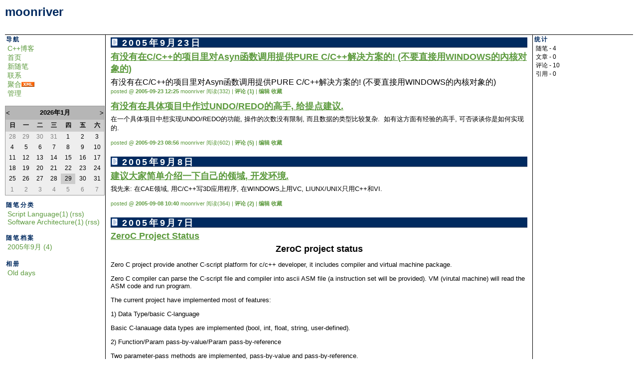

--- FILE ---
content_type: text/html; charset=utf-8
request_url: http://www.cppblog.com/moonriver/
body_size: 5016
content:
<!DOCTYPE HTML PUBLIC "-//W3C//DTD HTML 4.01 Transitional//EN">
<html>
<head id="Head"><title>
	moonriver - C++博客
</title><meta http-equiv="Content-Type" content="text/html; charset=utf-8" /><meta id="metaKeywords" name="keywords" content="C++,cppblog,vc,mfc,博客,C++ blog,C++博客" /><link type="text/css" rel="stylesheet" href="/css/common.css" /><link id="MainCss" type="text/css" rel="stylesheet" href="http://www.cppblog.com/Skins/white/style.css" /><link id="RSSLink" title="RSS" type="application/rss+xml" rel="alternate" href="http://www.cppblog.com/moonriver/rss.aspx" /></head>
<body>
    <form name="Form1" method="post" action="default.aspx" id="Form1">
<div>
<input type="hidden" name="__EVENTTARGET" id="__EVENTTARGET" value="" />
<input type="hidden" name="__EVENTARGUMENT" id="__EVENTARGUMENT" value="" />
<input type="hidden" name="__VIEWSTATE" id="
__VIEWSTATE" value="" />
</div>

<script type="text/javascript">
//<![CDATA[
var theForm = document.forms['Form1'];
if (!theForm) {
    theForm = document.Form1;
}
function __doPostBack(eventTarget, eventArgument) {
    if (!theForm.onsubmit || (theForm.onsubmit() != false)) {
        theForm.__EVENTTARGET.value = eventTarget;
        theForm.__EVENTARGUMENT.value = eventArgument;
        theForm.submit();
    }
}
//]]>
</script>


        
<div id="banner">
	
<div class="header">
	<div>
		<a id="Header1_HeaderTitle" class="headermaintitle" href="http://www.cppblog.com/moonriver/">moonriver</a>
	</div>
	<div>
		
	</div>
</div>
</div>
<div id="leftcontent" style="display:none">
	
		
<h1 class = "listtitle">导航</h1>
<ul class = "list">
			<li class = "listitem"><a id="MyLinks1_HomeLink" class="listitem" href="http://www.cppblog.com/">C++博客</a></li>
			<li class = "listitem"><a id="MyLinks1_MyHomeLink" class="listitem" href="http://www.cppblog.com/moonriver/">首页</a></li>
			<li class = "listitem"><a id="MyLinks1_NewPostLink" class="listitem" href="http://www.cppblog.com/moonriver/admin/EditPosts.aspx?opt=1">新随笔</a></li>
			<li class = "listitem"><a id="MyLinks1_ContactLink" accesskey="9" class="listitem" href="http://www.cppblog.com/moonriver/contact.aspx?id=1">联系</a></li>
			<li class = "listitem"><a id="MyLinks1_Syndication" class="listitem" href="http://www.cppblog.com/moonriver/Rss.aspx">聚合</a><a id="MyLinks1_XMLLink" href="http://www.cppblog.com/moonriver/Rss.aspx"><img src="http://www.cppblog.com/images/xml.gif" style="border-width:0px;" /></a>
			<li class = "listitem"><a id="MyLinks1_Admin" class="listitem" href="http://www.cppblog.com/moonriver/admin/EditPosts.aspx">管理</a></li>
</ul>
		<table id="Calendar1_entryCal" class="Cal" cellspacing="0" cellpadding="0" title="日历" border="0" style="border-width:1px;border-style:solid;border-collapse:collapse;">
	<tr><td colspan="7" style="background-color:Silver;"><table class="CalTitle" cellspacing="0" border="0" style="width:100%;border-collapse:collapse;">
		<tr><td class="CalNextPrev" style="width:15%;"><a href="javascript:__doPostBack('Calendar1$entryCal','V9466')" style="color:Black" title="转到上一个月">&lt;</a></td><td align="center" style="width:70%;">2026年1月</td><td class="CalNextPrev" align="right" style="width:15%;"><a href="javascript:__doPostBack('Calendar1$entryCal','V9528')" style="color:Black" title="转到下一个月">&gt;</a></td></tr>
	</table></td></tr><tr><th class="CalDayHeader" align="center" abbr="日" scope="col">日</th><th class="CalDayHeader" align="center" abbr="一" scope="col">一</th><th class="CalDayHeader" align="center" abbr="二" scope="col">二</th><th class="CalDayHeader" align="center" abbr="三" scope="col">三</th><th class="CalDayHeader" align="center" abbr="四" scope="col">四</th><th class="CalDayHeader" align="center" abbr="五" scope="col">五</th><th class="CalDayHeader" align="center" abbr="六" scope="col">六</th></tr><tr><td class="CalOtherMonthDay" align="center" style="width:14%;">28</td><td class="CalOtherMonthDay" align="center" style="width:14%;">29</td><td class="CalOtherMonthDay" align="center" style="width:14%;">30</td><td class="CalOtherMonthDay" align="center" style="width:14%;">31</td><td align="center" style="width:14%;">1</td><td align="center" style="width:14%;">2</td><td class="CalWeekendDay" align="center" style="width:14%;">3</td></tr><tr><td class="CalWeekendDay" align="center" style="width:14%;">4</td><td align="center" style="width:14%;">5</td><td align="center" style="width:14%;">6</td><td align="center" style="width:14%;">7</td><td align="center" style="width:14%;">8</td><td align="center" style="width:14%;">9</td><td class="CalWeekendDay" align="center" style="width:14%;">10</td></tr><tr><td class="CalWeekendDay" align="center" style="width:14%;">11</td><td align="center" style="width:14%;">12</td><td align="center" style="width:14%;">13</td><td align="center" style="width:14%;">14</td><td align="center" style="width:14%;">15</td><td align="center" style="width:14%;">16</td><td class="CalWeekendDay" align="center" style="width:14%;">17</td></tr><tr><td class="CalWeekendDay" align="center" style="width:14%;">18</td><td align="center" style="width:14%;">19</td><td align="center" style="width:14%;">20</td><td align="center" style="width:14%;">21</td><td align="center" style="width:14%;">22</td><td align="center" style="width:14%;">23</td><td class="CalWeekendDay" align="center" style="width:14%;">24</td></tr><tr><td class="CalWeekendDay" align="center" style="width:14%;">25</td><td align="center" style="width:14%;">26</td><td align="center" style="width:14%;">27</td><td align="center" style="width:14%;">28</td><td class="CalTodayDay" align="center" style="width:14%;">29</td><td align="center" style="width:14%;">30</td><td class="CalWeekendDay" align="center" style="width:14%;">31</td></tr><tr><td class="CalOtherMonthDay" align="center" style="width:14%;">1</td><td class="CalOtherMonthDay" align="center" style="width:14%;">2</td><td class="CalOtherMonthDay" align="center" style="width:14%;">3</td><td class="CalOtherMonthDay" align="center" style="width:14%;">4</td><td class="CalOtherMonthDay" align="center" style="width:14%;">5</td><td class="CalOtherMonthDay" align="center" style="width:14%;">6</td><td class="CalOtherMonthDay" align="center" style="width:14%;">7</td></tr>
</table>

		
		
		<h1 class = "listtitle">随笔分类</h1>
		
				<ul class = "list">
			
				<li class = "listitem"><a id="ArchiveLinks1_Categories_CatList_ctl00_LinkList_ctl01_Link" class="listitem" href="http://www.cppblog.com/moonriver/category/2.html">Script Language(1)</a> <a id="ArchiveLinks1_Categories_CatList_ctl00_LinkList_ctl01_RssLink" title="Subscribe to Script Language(1)" class="listitem" href="http://www.cppblog.com/moonriver/category/2.html/rss">(rss)</a></li>
			
				<li class = "listitem"><a id="ArchiveLinks1_Categories_CatList_ctl00_LinkList_ctl02_Link" class="listitem" href="http://www.cppblog.com/moonriver/category/3.html">Software Architecture(1)</a> <a id="ArchiveLinks1_Categories_CatList_ctl00_LinkList_ctl02_RssLink" title="Subscribe to Software Architecture(1)" class="listitem" href="http://www.cppblog.com/moonriver/category/3.html/rss">(rss)</a></li>
			
				</ul>
			
	
		<h1 class = "listtitle">随笔档案</h1>
		
				<ul class = "list">
			
				<li class = "listitem"><a id="ArchiveLinks1_Categories_CatList_ctl01_LinkList_ctl01_Link" class="listitem" href="http://www.cppblog.com/moonriver/archive/2005/09.html">2005年9月 (4)</a> </li>
			
				</ul>
			
	
		<h1 class = "listtitle">相册</h1>
		
				<ul class = "list">
			
				<li class = "listitem"><a id="ArchiveLinks1_Categories_CatList_ctl02_LinkList_ctl01_Link" class="listitem" href="http://www.cppblog.com/moonriver/gallery/5049.html">Old days</a> </li>
			
				</ul>
			
	


	
</div>
<div id="centercontent">
	
					
		
<h1 class = "datetitle">
	<a id="_5b864129d39_HomePageDays_DaysList_ctl00_DayItem_ImageLink" Title="Day link" href="http://www.cppblog.com/moonriver/archive/2005/09/23.html" style="display:inline-block;border-width:0px;height:15px;width:12px;"><img src="http://www.cppblog.com/images/link.gif" style="border-width:0px;" /></a>

	2005年9月23日		  
</h1>


		<div class = "postlist">
	
			<div class="posttitle">
				<a id="_5b864129d39_HomePageDays_DaysList_ctl00_DayItem_DayList_ctl01_TitleUrl" class="posttitle" href="http://www.cppblog.com/moonriver/archive/2005/09/23/406.html">有没有在C/C++的项目里对Asyn函数调用提供PURE C/C++解决方案的! (不要直接用WINDOWS的內核对象的)</a>
			</div>
			
			有没有在C/C++的项目里对Asyn函数调用提供PURE C/C++解决方案的! (不要直接用WINDOWS的內核对象的)
			
			<div class="itemdesc">			
				posted @ <a href="http://www.cppblog.com/moonriver/archive/2005/09/23/406.html" Title = "permalink">2005-09-23 12:25</a> moonriver 阅读(332) | <a href="http://www.cppblog.com/moonriver/archive/2005/09/23/406.html#FeedBack" Title = "comments, pingbacks, trackbacks">评论 (1)</a> |&nbsp;<a href="http://www.cppblog.com/moonriver/admin/EditPosts.aspx?postid=406">编辑</a>&nbsp;<a href="http://www.cppblog.com/moonriver/AddToFavorite.aspx?id=406">收藏</a>
			</div>
	

	
			<div class="posttitle">
				<a id="_5b864129d39_HomePageDays_DaysList_ctl00_DayItem_DayList_ctl03_TitleUrl" class="posttitle" href="http://www.cppblog.com/moonriver/archive/2005/09/23/400.html">有没有在具体项目中作过UNDO/REDO的高手, 给提点建议.</a>
			</div>
			
			<P>在一个具体项目中想实现UNDO/REDO的功能, 操作的次数没有限制, 而且数据的类型比较复杂.&nbsp; 如有这方面有经验的高手, 可否谈谈你是如何实现的.</P>
			
			<div class="itemdesc">			
				posted @ <a href="http://www.cppblog.com/moonriver/archive/2005/09/23/400.html" Title = "permalink">2005-09-23 08:56</a> moonriver 阅读(602) | <a href="http://www.cppblog.com/moonriver/archive/2005/09/23/400.html#FeedBack" Title = "comments, pingbacks, trackbacks">评论 (5)</a> |&nbsp;<a href="http://www.cppblog.com/moonriver/admin/EditPosts.aspx?postid=400">编辑</a>&nbsp;<a href="http://www.cppblog.com/moonriver/AddToFavorite.aspx?id=400">收藏</a>
			</div>
	
		</div>
	
	
		
<h1 class = "datetitle">
	<a id="_5b864129d39_HomePageDays_DaysList_ctl01_DayItem_ImageLink" Title="Day link" href="http://www.cppblog.com/moonriver/archive/2005/09/08.html" style="display:inline-block;border-width:0px;height:15px;width:12px;"><img src="http://www.cppblog.com/images/link.gif" style="border-width:0px;" /></a>

	2005年9月8日		  
</h1>


		<div class = "postlist">
	
			<div class="posttitle">
				<a id="_5b864129d39_HomePageDays_DaysList_ctl01_DayItem_DayList_ctl01_TitleUrl" class="posttitle" href="http://www.cppblog.com/moonriver/archive/2005/09/08/155.html">建议大家简单介绍一下自己的领域, 开发环境.</a>
			</div>
			
			<P>我先来: 在CAE领域, 用C/C++写3D应用程序, 在WINDOWS上用VC, LIUNX/UNIX只用C++和VI. </P>
			
			<div class="itemdesc">			
				posted @ <a href="http://www.cppblog.com/moonriver/archive/2005/09/08/155.html" Title = "permalink">2005-09-08 10:40</a> moonriver 阅读(364) | <a href="http://www.cppblog.com/moonriver/archive/2005/09/08/155.html#FeedBack" Title = "comments, pingbacks, trackbacks">评论 (2)</a> |&nbsp;<a href="http://www.cppblog.com/moonriver/admin/EditPosts.aspx?postid=155">编辑</a>&nbsp;<a href="http://www.cppblog.com/moonriver/AddToFavorite.aspx?id=155">收藏</a>
			</div>
	
		</div>
	
	
		
<h1 class = "datetitle">
	<a id="_5b864129d39_HomePageDays_DaysList_ctl02_DayItem_ImageLink" Title="Day link" href="http://www.cppblog.com/moonriver/archive/2005/09/07.html" style="display:inline-block;border-width:0px;height:15px;width:12px;"><img src="http://www.cppblog.com/images/link.gif" style="border-width:0px;" /></a>

	2005年9月7日		  
</h1>


		<div class = "postlist">
	
			<div class="posttitle">
				<a id="_5b864129d39_HomePageDays_DaysList_ctl02_DayItem_DayList_ctl01_TitleUrl" class="posttitle" href="http://www.cppblog.com/moonriver/archive/2005/09/07/152.html">ZeroC Project Status</a>
			</div>
			
			<P align=center><STRONG><FONT size=4>ZeroC project status</FONT></STRONG></P>
<P>Zero C project provide another C-script platform for c/c++ developer, it includes compiler and virtual machine package. </P>
<P>Zero C compiler can parse the C-script file and compiler into ascii ASM file (a instruction set will be provided). VM (virutal machine)&nbsp;will read the ASM code and run program.</P>
<P>The current project have implemented most of features: </P>
<P>1) Data Type/basic&nbsp;C-language</P>
<P>Basic C-lanauage data types&nbsp;are implemented (bool, int, float, string, user-defined).</P>
<P>2) Function/Param pass-by-value/Param pass-by-reference</P>
<P>Two parameter-pass methods are implemented, pass-by-value and pass-by-reference. </P>
<P>3) Array</P>
<P>Dynamic-array is implemented (static array is not supported).</P>
<P>4) Communication between script and application</P>
<P>The host application can call the script function in standard protocol, as the same the, host application can provide the function, which can be called from Script scratch code.</P>
<P>5) standard library support.</P>
<P>The standard libary is very important to end-user, current Zero C provide some standard libraries (Math, STRING, IO). Some advance libray will be considered later. Maybe it will include XML, GUI.</P>
<P>Most of inspiration is from <A href="http://www.lua.org/">www.lua.org</A>, Lua language provide the excellent mechanism and samples to clearify what and how to use script.</P>
<P>&nbsp;</P>
			
			<div class="itemdesc">			
				posted @ <a href="http://www.cppblog.com/moonriver/archive/2005/09/07/152.html" Title = "permalink">2005-09-07 14:32</a> moonriver 阅读(534) | <a href="http://www.cppblog.com/moonriver/archive/2005/09/07/152.html#FeedBack" Title = "comments, pingbacks, trackbacks">评论 (2)</a> |&nbsp;<a href="http://www.cppblog.com/moonriver/admin/EditPosts.aspx?postid=152">编辑</a>&nbsp;<a href="http://www.cppblog.com/moonriver/AddToFavorite.aspx?id=152">收藏</a>
			</div>
	
		</div>
	
	
<div style="text-align:right;margin-right:10px;"><a href="http://www.cppblog.com/moonriver/default.html?OnlyTitle=1">仅列出标题</a>&nbsp;&nbsp;</div>

				
</div>
<div id="rightcontent">
	
		
<h1 class = "listtitle">统计</h1>
<ul class = "list">
		<li class = "listitem">随笔 - 4
		<li class = "listitem">文章 - 0
		<li class = "listitem">评论 - 10
		<li class = "listitem">引用 - 0
	</li>
</ul>
		


	
</div>

<div class="footer">
	Powered by: 
	<br />
	
	<a id="Footer1_Hyperlink3" NAME="Hyperlink1" href="http://www.cppblog.com/" style="font-family:Verdana;font-size:12px;">C++博客</a>
	<br />
	Copyright &copy; moonriver
</div>
    
    </form>
	<script type="text/javascript" src="/script/ShowHidden.js"></script>   
	<script type="text/javascript">
	  var _gaq = _gaq || [];
	  _gaq.push(['_setAccount', 'UA-476124-5']);
	  _gaq.push(['_trackPageview']);

	  (function() {
		var ga = document.createElement('script'); ga.type = 'text/javascript'; ga.async = true;
		ga.src = ('https:' == document.location.protocol ? 'https://ssl' : 'http://www') + '.google-analytics.com/ga.js';
		var s = document.getElementsByTagName('script')[0]; s.parentNode.insertBefore(ga, s);
	  })();
	</script>
</body>
</html>


--- FILE ---
content_type: text/css
request_url: http://www.cppblog.com/Skins/white/style.css
body_size: 2345
content:
/*
tip from mark pilgrim:
http://diveintoaccessibility.org/day_26_using_relative_font_sizes.html
*/

p 
{
	font-size: 12px;
	color: #000;
	padding: 0;
	margin-top: 0px;
	word-wrap:  break-word;
}

/*/*/a{}
body p 
{
	font-size: x-small;
	voice-family: "\"}\"";
	voice-family: inherit;
	font-size: small;
}
html>body p 
{
	font-size: small;
}
/* */

html, body 
{
	font-family: verdana, arial, helvetica, sans-serif;
}


h1,h2,h3,h4
{
	text-decoration: none; 
	color:#002A5F; 
	background-color: #fff; 
}

h1{	font-size:30px;}
h2{	font-size:24px;}
h3{	font-size:20px;}
h4{	font-size:16px;}

/* Start Layout and Page Formatting */

body {
	margin:10px 10px 0px 10px;
	padding:0px;
	}

#leftcontent {
	position: absolute;
	left:10px;
	top:70px;
	width:200px;
	background:#fff;
	
	}

#centercontent {
	background:#fff;
   	margin-left: 199px;
   	margin-right:199px;
   	padding: 5px 5px 5px 5px;
	border-left:1px solid #000;
	border-right:1px solid #000;
	voice-family: "\"}\"";
	voice-family: inherit;
   	margin-left: 201px;
   	margin-right:201px;
   	height:800px;
   	height:100%;
	}
html>body #centercontent {
   	margin-left: 201px;
   	margin-right:201px;
	}

#rightcontent {
	position: absolute;
	right:10px;
	top:70px;
	width:200px;
	background:#fff;
	}

#banner {
	background:#fff;
	height:60px;
	border-bottom:1px solid #000;
	voice-family: "\"}\"";
	voice-family: inherit;
	height:59px;
	}
html>body #banner {
	height:59px;
	}


/* End Layout and Formatting */

/* header section */
.header 
{
	background-color: #fff;
	margin-bottom: 0px;
}


a.headermaintitle:link, a.headermaintitle:visited, a.headermaintitle:hover 
{
	color: #002A5F; 
	font-size:24px; 
	background-color: #fff
}

a.headersubtitle:link, a.headersubtitle:visited, a.headersubtitle:hover
{
	text-decoration: none; 
	color: #002A5F; 
	font-size:18px; 
	font-style: italic;
	font-weight: normal;
	background-color: #fff
}

.imageFrame
{
	border: 0px;
	text-align: center;
}

/* end header section */


.footer 
{
	width:100%;
	background-color: #fff;
	color: #006;
	border-top: 1px solid #006;
	font-size: 11px;
	text-align: center;
	padding: 2px 10px 0 0;
	clear:both;
}

.spacer 
{
	clear: both;
}


.datetitle
{
	text-align: left;
	padding-right: 2px; 
	padding-left: 2px; 
	font-weight:bold; 
	font-size: 18px; 
	background: #002A5F; 
	padding-bottom: 2px; 
	margin:0 5px 1px 5px;
	color: #fff; 
	line-height: 14px; 
	padding-top: 2px; 
	border-bottom: #999 1px solid; 
	letter-spacing: 0.2em; 
	text-align: left
}

.listtitle
{
	padding-right: 2px; 
	margin-top: 0; 
	padding-left: 2px; 
	font-weight: bold; 
	font-size: 12px; 
	background: #fff; 
	margin-bottom: 1px; 
	padding-bottom: 2px; 
	color: #002A5F; 
	line-height: 14px; 
	padding-top: 2px; 
	letter-spacing: 0.2em; 
	text-align: left
}

.list
{
	border: 10px;
	border-top: 0px;
	margin-bottom: 15px;
	padding-left: 5px;
	padding-right: 5px;
}

.postlist
{
	border: 0px;
	border-top: 0px;
	margin-bottom: 15px;
	padding-left: 5px;
	padding-right: 5px;
}

.singlepost
{
	border: 0px;
	background-color: #fff;
	color: #000;
	border-bottom: 1px solid #006;
	margin-bottom: 15px;
	padding-left: 5px;
	padding-right: 5px;
}


.itemdesc 
{
	background-color: #fff;
	color: #5C9A3D;
	font-size: 11px;
	text-align: left;
	padding-bottom: 5px;
}

.posttitle
{	
	padding: 5px 0px 5px 0px;
}

a.posttitle:link, a.posttitle:visited, a.posttitle:hover
{

	text-decoration: underline; 
	color:#5C9A3D; 
	font-size:18px;
	background-color: #fff; 
	font-weight: bold;
}

.singleposttitle
{

	text-decoration: underline; 
	color:#5C9A3D; 
	font-size:22px;
	background-color: #fff; 
	font-weight: bold;
}
 
a.singleposttitle:link, a.singleposttitle:visited, a.singleposttitle:hover   
{

	text-decoration: underline; 
	color:#5C9A3D; 
	font-size:22px;
	background-color: #fff; 
	font-weight: bold;
}

a.itemdesc:link, a.itemdesc:active, a.itemdesc:visited
{
	text-decoration: none; 
	color:#5C9A3D; 
	font-size:11px;
	background-color: #fff;
	font-weight: normal;
}

a.itemdesc:hover 
{
	text-decoration: underline;
	background-color: #fff;
	color:#5C9A3D;
}

ul.entrylist {
list-style: none;
color: #000;
font-size:12px;
border: 0px;
border-top: 0px;
margin-top: 0;
margin-left:0px; /* for mozilla  */
margin-right:0px; 
padding-left: 0;
padding-right: 0;
/* border: 1px #aaaaaa dotted;*/
}

li.entrylistitem { 
	padding: 5px 0px 5px 0px;
	margin: 3px 0px 3px 0px;
	text-align: left;
} 

a.entrylisttitle:link, a.entrylisttitle:visited, a.entrylisttitle:active, a.entrylisttitle:hover
{
	text-decoration: underline; 
	color: #5C9A3D; 
	font-size:13px; 
	font-weight:bold;
	background-color: #fff
}

ul.list {
list-style: none;
color: #000;
font-size:12px;
border: 0;
border-top: 0px;
margin-top: 0;
margin-left:0px; /* for mozilla  */
margin-right:0px; 
padding-left: 0;
padding-right: 0;
/* border: 1px #aaaaaa dotted;*/

}

li.listitem { 
	padding 1px 0px 1 px 0px;
	margin-left: 5px;
	text-align: left;
} 

a.listitem, a.listitem:link, a.listitem:visited, a.listitem:active  
{

	text-decoration: none; 
	color:#5C9A3D; 
	font-size:14px;
	background-color: #fff;
	font-weight: normal;
}

a.listitem:hover 
{
	background-color: #fff;
	color:#5C9A3D; 
	text-decoration: underline; 
}




img 
{
	border: none;
}

div.seperator  
{
	background-color: #fff;
	border-top: 1px solid #006bad;
	padding: 0 0 0 0;
	margin: 5px 0 0 0;
	height:1px;
	
}



a:link, a:visited, a:active 
{
	font-weight: bold; 
	color: #5C9A3D;  
	text-decoration: none
}

a:hover 
{
	background: #5C9A3D; 
	color: #fff
}


.commentform
{
	text-align:left;
	
}

.moreinfotitle
{

	font-weight: bold; 
	font-size: 16px; 
	line-height: 14px; 
	margin: 0 0 0 0;
	padding:0 0 0 0;
	/*border-bottom: #999 1px solid; */
	
}

.moreinfo
{
	border: 0;
	background-color: #fff;	
	margin: 15px 0px 15px  0px	
}

ul.morelist 
{
	list-style: none;
	border: 0px;
	border-top: 0px;
	margin-top: 0;
	margin-left:0px; /* for mozilla  */
	margin-right:0px; 
	padding-left: 0;
	padding-right: 0;
	/* border: 1px #aaaaaa dotted;*/
}

li.morelistitem { 
	padding-left: 0;
	padding-right: 0;
	margin-left: 0px;
	margin-bottom: 5px;
	text-align: left;
	font-size: 12px; 
	
} 


a.printlink:link, a.printlink:visited  
{

	text-decoration: none; 
	color:#5C9A3D; 
	background-color: #fff;
	font-weight: normal;
}

a.printlink:hover 
{
	text-decoration: underline; 
}

.Cal
{
	border : 1px solid #999999;
	width:100%;
	font-family:Arial;
	font-size: 12px;
	margin-top:10px;
	margin-bottom:10px;
	height:180px;
	background-color:#EEEEEE;
	 	
}

.CalTitle
{
	background-color : #B6B6B6;
	border-color:#ADF;
	font-family:Arial;
	font-size: 13px;
	color : #000;	
	margin-left : 0px;
	padding : 0px;
	height:100%;
	font-weight:bold;
}

.CalOtherMonthDay
{
	color:#808080;
	
}

.CalSelector
{
	
}

.CalNextPrev
{
	
}

.CalDayHeader
{
	background-color:#CCCCCC;
	
}

.CalSelectedDay
{
	
}

.CalWeekendDay
{
	
}

.CalTodayDay
{
	background-color:#CCCCCC;
}